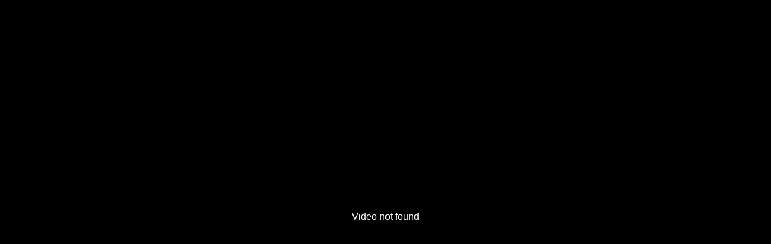

--- FILE ---
content_type: text/html; charset=utf-8
request_url: https://ramblernews.media.eagleplatform.com/index/player?player=new&player_template_id=10709&multiplayer_filter_id=46791&ad_template_id=6521&record_id=1361041
body_size: 894
content:
<!DOCTYPE html>
<html xmlns="http://www.w3.org/1999/xhtml" lang="en" xml:lang="en">
  <head>
  <title>Пьяных нарушителей обяжут принудительно лечиться</title>
  <meta name="description" content="">
  <meta property="og:title" content="Пьяных нарушителей обяжут принудительно лечиться">
  <meta property="og:image" content="https://static.eaglecdn.com/ramblernews/20200123/6776ee23acf98_3_360.jpg">
  <meta property="og:description" content="">
  <meta property="og:video" content="http://ramblernews.media.eagleplatform.com/index/player?record_id=1361041"> 
  <meta property="og:video:type" content="application/x-shockwave-flash"> 
  <meta property="og:video:duration" content="87"> 
  <meta property="og:video:iframe" content="http://ramblernews.media.eagleplatform.com/index/player?record_id=1361041"> 
  <meta property="og:image" content="https://static.eaglecdn.com/ramblernews/20200123/6776ee23acf98_3_360.jpg">
  <link rel="image_src" href="https://static.eaglecdn.com/ramblernews/20200123/6776ee23acf98_3_360.jpg">

  <style type='text/css'>
  body,html { padding: 0; margin: 0; background: black; height: 100%; position: relative; overflow: hidden; }
  </style>

  </head>

  <body>

    <div id='eagleplayer'></div>
    <script async src='/player/loader.js'></script>
    <script>
    var params,
        match,
        player,
        pl     = /\+/g,
        search = /([^&=]+)=?([^&]*)/g,
        decode = function (s) { return decodeURIComponent(s.replace(pl, " ")); },
        query  = window.location.search.substring(1);

    params = {};
    while (match = search.exec(query)) {
      var value = decode(match[2]);
      if (value === "true") value = true;
      if (value === "false") value = false;
      params[decode(match[1])] = value;
    }

    if (params.id || params.record_id) {

      params.el = document.getElementById('eagleplayer');
      params.id = parseInt(params.id || params.record_id, 10);
      params.mode = params.mode || 'auto';
      params.volume = params.volume ? parseFloat(params.volume) : undefined;
      params.host = params.host || window.location.host;
      params.width = '100%';
      params.height = '100%';
      params.iframe = true;
    
      window.EaglePlayer = window.EaglePlayer || [];
      window.EaglePlayer.push(function () {
        player = new window.EaglePlayer(params);
      });
    }
    </script>

  </body>
</html>


--- FILE ---
content_type: text/css
request_url: https://ramblernews.media.eagleplatform.com/player/player.css
body_size: 15840
content:
.eagleplayer-container {
  width: 100%;
  height: 100%;
  position: relative; }

.eplayer-poster {
  position: absolute;
  top: 0;
  left: 0;
  width: 100%;
  height: 100%; }

.eagleplayer-info {
  z-index: 3;
  position: absolute;
  width: 100%;
  height: 100%;
  left: 0;
  display: table; }

.eplayer {
  /*html, body, div, span, applet, object, iframe, h1, h2, h3, h4, h5, h6, p, blockquote, pre, a, abbr, acronym, address, big, cite, code, del, dfn, em, img, ins, kbd, q, s, samp, small, strike, strong, sub, sup, tt, var, b, u, i, center, dl, dt, dd, ol, ul, li, fieldset, form, label, legend, table, caption, tbody, tfoot, thead, tr, th, td, article, aside, canvas, details, embed, figure, figcaption, footer, header, hgroup, menu, nav, output, ruby, section, summary,time, mark, audio, video {
    margin: 0;
    padding: 0;
    border: 0;
    font-size: 100%;
    font: inherit;
    vertical-align: baseline;
  }*/ }

.eagleplayer-container video::-webkit-media-controls-enclosure {
  display: none !important; }

.eagleplayer-container video {
  position: absolute; }

.eagleplayer-fullscreen {
  width: 100% !important;
  height: 100% !important; }

.eplayer-ios-noskin {
  /* Old shadow dom for play button */
  /* New shadow dom for play button */
  /* This one works */ }
  .eplayer-ios-noskin *::-webkit-media-controls-panel {
    display: none !important;
    -webkit-appearance: none; }
  .eplayer-ios-noskin *::--webkit-media-controls-play-button {
    display: none !important;
    -webkit-appearance: none; }
  .eplayer-ios-noskin *::-webkit-media-controls-start-playback-button {
    display: none !important;
    -webkit-appearance: none; }

.eplayer-epl-button {
  display: inline-block;
  text-decoration: none;
  height: 35px;
  width: 208px;
  font-size: 0;
  border-radius: 1px;
  color: #fff;
  background: #6b42bf url([data-uri]) 15px 5px/178px 25px no-repeat;
  transition: background-color .2s;
  white-space: nowrap; }
  .eplayer-epl-button:hover {
    background-color: #603bac; }
  .eplayer-epl-button:active {
    background-color: #553599; }

.eplayer .eplayer-logo {
  z-index: 3;
  position: absolute;
  width: 10%;
  min-width: 60px; }
  .eplayer .eplayer-logo.eplayer-logo-left-up {
    top: 10px;
    left: 10px; }
  .eplayer .eplayer-logo.eplayer-logo-left-down {
    bottom: 10px;
    left: 10px; }
  .eplayer .eplayer-logo.eplayer-logo-right-up {
    top: 10px;
    right: 10px; }
  .eplayer .eplayer-logo.eplayer-logo-right-down {
    bottom: 10px;
    right: 10px; }
  .eplayer .eplayer-logo .eplayer-logo-icon {
    display: block;
    width: 100%;
    height: auto; }

.eplayer-multiplayer {
  background: #fff;
  height: 185px;
  width: 100%;
  position: relative;
  z-index: 100; }

.eplayer-multiplayer-arrow {
  cursor: pointer;
  display: flex;
  flex-direction: column;
  justify-content: center;
  position: absolute;
  height: 100%;
  top: 0px;
  width: 121px; }

.eplayer-multiplayer-right {
  right: 0px;
  background-image: linear-gradient(to right, rgba(255, 255, 255, 0), #ffffff); }

.eplayer-multiplayer-left {
  left: 0px;
  background-image: linear-gradient(to left, rgba(255, 255, 255, 0), #ffffff); }

.eplayer-multiplayer-arrow-left {
  -webkit-transform: rotate(180deg);
          transform: rotate(180deg); }

.eplayer-multiplayer-arrow-right {
  margin-left: auto; }

.eplayer-multiplayer-arrow-left, .eplayer-multiplayer-arrow-right {
  width: 25px;
  margin-top: -73px; }

.eplayer-multiplayer-arrow svg {
  height: 25px;
  fill: #315efb; }

.eplayer-multiplayer-main-field {
  height: 100%;
  display: flex;
  padding-top: 15px;
  transition: all .3s ease; }

.eplayer-multiplayer-record {
  width: 135px;
  flex-shrink: 0;
  margin-right: 15px;
  position: relative;
  color: #262626;
  cursor: pointer; }
  .eplayer-multiplayer-record:hover {
    color: #315efb; }

.eagleplayer-multiplayer-active {
  display: none; }

.multiplayer-active-item .eagleplayer-multiplayer-active {
  box-sizing: content-box;
  border-radius: 1px;
  display: block;
  position: absolute;
  width: 131px;
  height: 86px;
  border: 2px solid #315efb;
  top: 0px;
  left: 0px; }

.eplayer-multiplayer-icon {
  width: 25px;
  height: 20px;
  background: #315efb;
  display: inline-block;
  position: absolute; }

.eplayer-multiplayer-camera {
  position: relative; }
  .eplayer-multiplayer-camera svg {
    margin: 4px; }
  .eplayer-multiplayer-camera .icon-play {
    display: none;
    width: 15px;
    height: 10px; }

.eagleplayer-multiplayer-caption {
  width: 135px;
  height: 57px;
  font-family: 'eagle-multiplayer-font';
  font-size: 14px;
  font-weight: 500;
  font-style: normal;
  font-stretch: normal;
  line-height: 19px;
  letter-spacing: normal;
  overflow: hidden;
  text-overflow: ellipsis;
  text-align: left;
  margin-bottom: 2px; }

.eagleplayer-multiplayer-timeinfo {
  font-family: 'Roboto';
  font-size: 12px;
  height: 15px;
  line-height: 1.25;
  letter-spacing: 1.3px;
  color: white;
  position: absolute;
  top: 66px;
  left: 10px; }

.eagleplayer-multiplayer-picture {
  width: 135px;
  height: 90px;
  margin-bottom: 9px; }

.eagleplayer-multiplayer-picture-gradient {
  width: 135px;
  height: 90px;
  position: absolute;
  top: 0;
  left: 0;
  background-image: linear-gradient(to bottom, rgba(0, 0, 0, 0), rgba(0, 0, 0, 0.75)); }

.eplayer-lenta-multiplayer .eplayer-multiplayer-arrow w svg {
  fill: #b11116; }

.eplayer-lenta-multiplayer .eagleplayer-multiplayer-caption {
  font-size: 12px;
  line-height: 13px;
  height: 53px;
  font-family: 'eagle-multiplayer-font', 'Helvetica Neue', Helvetica, Arial, sans-serif; }

.eplayer-lenta-multiplayer .eagleplayer-multiplayer-timeinfo {
  font-family: 'eagle-multiplayer-font', 'Helvetica Neue', Helvetica, Arial, sans-serif;
  letter-spacing: 0; }

.eplayer-lenta-multiplayer .eplayer-multiplayer-record {
  color: black; }
  .eplayer-lenta-multiplayer .eplayer-multiplayer-record:hover {
    color: #b11116; }

.eplayer-lenta-multiplayer .multiplayer-active-item .eagleplayer-multiplayer-active {
  border: 2px solid #b11116; }

.eplayer-lenta-multiplayer .eplayer-multiplayer-icon {
  background: #b11116; }

.eplayer .eagleplayer-news-panel {
  position: absolute;
  left: 50%;
  top: 50%;
  pointer-events: none; }
  .eplayer .eagleplayer-news-panel .eagleplayer-news-element {
    background: rgba(255, 255, 255, 0.1);
    border: 2px solid #fff;
    box-shadow: 0 4px 10px 1px #B0B0B0;
    position: absolute;
    cursor: pointer;
    display: none;
    overflow: hidden;
    pointer-events: all;
    justify-content: center;
    align-items: center; }
    .eplayer .eagleplayer-news-panel .eagleplayer-news-element .eagleplayer-news-text {
      width: 80%;
      top: 10%;
      left: 10%;
      text-align: center;
      width: auto;
      word-wrap: break-word;
      color: white; }
      .eplayer .eagleplayer-news-panel .eagleplayer-news-element .eagleplayer-news-text p {
        text-shadow: 2px 2px 1px rgba(0, 0, 0, 0.8), 0 0 26px rgba(0, 0, 0, 0.8); }
  .eplayer .eagleplayer-news-panel .eagleplayer-news-element:hover {
    background: rgba(255, 255, 255, 0.3); }

.eagleplayer-placeholder {
  z-index: 13;
  background-color: black; }
  .eagleplayer-placeholder .eagleplayer-caption {
    max-width: 100%;
    position: absolute;
    z-index: 10; }
    .eagleplayer-placeholder .eagleplayer-caption h2 {
      background: rgba(0, 0, 0, 0.5);
      padding: 5px;
      margin: 8px;
      font-weight: normal;
      font-family: Arial, Verdana, Geneva, sans-serif;
      font-style: normal;
      font-variant: normal;
      font-size: 18px;
      color: #ddd;
      white-space: nowrap;
      overflow: hidden;
      text-overflow: ellipsis; }
  .eagleplayer-placeholder .eagleplayer-snapshot {
    position: absolute;
    top: 0;
    left: 0;
    width: 100%;
    height: 100%;
    background-size: cover;
    background-position: 50% 50%;
    z-index: 5; }
  .eagleplayer-placeholder .eagleplayer-preloader {
    position: absolute;
    z-index: 13;
    margin-top: -15px;
    margin-left: -15px;
    top: 50%;
    left: 50%;
    display: block; }
  .eagleplayer-placeholder .eagleplayer-play {
    box-shadow: none;
    z-index: 10;
    position: absolute;
    top: 50%;
    left: 50%;
    opacity: 0.9;
    width: 72px;
    height: 72px;
    display: block; }
    .eagleplayer-placeholder .eagleplayer-play img {
      position: absolute;
      top: -38px;
      left: -38px;
      border: none;
      background: transparent;
      width: 72px;
      height: 72px;
      display: block; }
    .eagleplayer-placeholder .eagleplayer-play:hover {
      opacity: 1; }

#floatingCirclesG {
  position: relative;
  width: 29px;
  height: 29px;
  margin: auto;
  transform: scale(0.6);
  -o-transform: scale(0.6);
  -ms-transform: scale(0.6);
  -webkit-transform: scale(0.6);
  -moz-transform: scale(0.6); }

.f_circleG {
  position: absolute;
  background-color: white;
  height: 5px;
  width: 5px;
  border-radius: 3px;
  -o-border-radius: 3px;
  -ms-border-radius: 3px;
  -webkit-border-radius: 3px;
  -moz-border-radius: 3px;
  animation-name: f_fadeG;
  -o-animation-name: f_fadeG;
  -ms-animation-name: f_fadeG;
  -webkit-animation-name: f_fadeG;
  -moz-animation-name: f_fadeG;
  animation-duration: 1.04s;
  -o-animation-duration: 1.04s;
  -ms-animation-duration: 1.04s;
  -webkit-animation-duration: 1.04s;
  -moz-animation-duration: 1.04s;
  animation-iteration-count: infinite;
  -o-animation-iteration-count: infinite;
  -ms-animation-iteration-count: infinite;
  -webkit-animation-iteration-count: infinite;
  -moz-animation-iteration-count: infinite;
  animation-direction: normal;
  -o-animation-direction: normal;
  -ms-animation-direction: normal;
  -webkit-animation-direction: normal;
  -moz-animation-direction: normal; }

#frotateG_01 {
  left: 0;
  top: 12px;
  animation-delay: 0.39s;
  -o-animation-delay: 0.39s;
  -ms-animation-delay: 0.39s;
  -webkit-animation-delay: 0.39s;
  -moz-animation-delay: 0.39s; }

#frotateG_02 {
  left: 3px;
  top: 3px;
  animation-delay: 0.52s;
  -o-animation-delay: 0.52s;
  -ms-animation-delay: 0.52s;
  -webkit-animation-delay: 0.52s;
  -moz-animation-delay: 0.52s; }

#frotateG_03 {
  left: 12px;
  top: 0;
  animation-delay: 0.65s;
  -o-animation-delay: 0.65s;
  -ms-animation-delay: 0.65s;
  -webkit-animation-delay: 0.65s;
  -moz-animation-delay: 0.65s; }

#frotateG_04 {
  right: 3px;
  top: 3px;
  animation-delay: 0.78s;
  -o-animation-delay: 0.78s;
  -ms-animation-delay: 0.78s;
  -webkit-animation-delay: 0.78s;
  -moz-animation-delay: 0.78s; }

#frotateG_05 {
  right: 0;
  top: 12px;
  animation-delay: 0.91s;
  -o-animation-delay: 0.91s;
  -ms-animation-delay: 0.91s;
  -webkit-animation-delay: 0.91s;
  -moz-animation-delay: 0.91s; }

#frotateG_06 {
  right: 3px;
  bottom: 3px;
  animation-delay: 1.04s;
  -o-animation-delay: 1.04s;
  -ms-animation-delay: 1.04s;
  -webkit-animation-delay: 1.04s;
  -moz-animation-delay: 1.04s; }

#frotateG_07 {
  left: 12px;
  bottom: 0;
  animation-delay: 1.17s;
  -o-animation-delay: 1.17s;
  -ms-animation-delay: 1.17s;
  -webkit-animation-delay: 1.17s;
  -moz-animation-delay: 1.17s; }

#frotateG_08 {
  left: 3px;
  bottom: 3px;
  animation-delay: 1.3s;
  -o-animation-delay: 1.3s;
  -ms-animation-delay: 1.3s;
  -webkit-animation-delay: 1.3s;
  -moz-animation-delay: 1.3s; }

@keyframes f_fadeG {
  0% {
    background-color: black; }
  100% {
    background-color: white; } }

@-webkit-keyframes f_fadeG {
  0% {
    background-color: black; }
  100% {
    background-color: white; } }

.eplayer-replay-screen {
  width: 100%;
  height: 100%;
  position: absolute;
  z-index: 4;
  display: flex;
  justify-content: center;
  flex-direction: column;
  align-items: center;
  background: rgba(0, 0, 0, 0.7); }
  .eplayer-replay-screen.eplayer-lenta-replay .eplayer-next-video-text {
    font-family: 'PT Serif', serif; }
  .eplayer-replay-screen.eplayer-lenta-replay .eplayer-next-video-name {
    font-family: 'eagle-multiplayer-font', serif;
    height: 14px; }
  .eplayer-replay-screen.eplayer-lenta-replay .eplayer-next-video-button .eplayer-replay-progress-background .eplayer-replay-progress-svg .progress__bg {
    fill: #b11116; }
  .eplayer-replay-screen .eplayer-skin--gradient {
    display: none; }
  .eplayer-replay-screen .eplayer-next-video-text {
    height: 15px;
    opacity: 0.7;
    font-family: 'Roboto';
    font-size: 12px;
    font-weight: normal;
    font-style: normal;
    font-stretch: normal;
    line-height: 1.25;
    letter-spacing: normal;
    text-align: center;
    color: #ffffff;
    padding-top: 4px; }
  .eplayer-replay-screen .eplayer-next-video-name {
    max-width: 500px;
    overflow: hidden;
    text-overflow: ellipsis;
    height: 15px;
    font-family: 'eagle-multiplayer-font';
    font-size: 14px;
    font-weight: 500;
    font-style: normal;
    font-stretch: normal;
    line-height: 1.07;
    letter-spacing: normal;
    text-align: center;
    color: #ffffff;
    margin-top: 12px;
    margin-bottom: 16px; }
  .eplayer-replay-screen .eplayer-next-video-button {
    position: relative;
    cursor: pointer;
    margin-bottom: 50px; }
    .eplayer-replay-screen .eplayer-next-video-button .eplayer-button-background {
      position: absolute;
      left: 0;
      top: 0;
      height: 100%;
      width: 100%;
      display: flex;
      justify-content: center;
      align-items: center;
      font-size: 30px; }
    .eplayer-replay-screen .eplayer-next-video-button .eplayer-replay-progress-background {
      position: relative;
      width: 78px;
      height: 78px;
      margin-top: -3px; }
      .eplayer-replay-screen .eplayer-next-video-button .eplayer-replay-progress-background .eplayer-replay-progress-svg .eplayer-progress-desktop {
        display: block; }
      .eplayer-replay-screen .eplayer-next-video-button .eplayer-replay-progress-background .eplayer-replay-progress-svg .eplayer-progress-mobile {
        display: none; }
      .eplayer-replay-screen .eplayer-next-video-button .eplayer-replay-progress-background .eplayer-replay-progress-svg .progress {
        -webkit-transform: rotate(-90deg);
                transform: rotate(-90deg); }
      .eplayer-replay-screen .eplayer-next-video-button .eplayer-replay-progress-background .eplayer-replay-progress-svg .progress__meter,
      .eplayer-replay-screen .eplayer-next-video-button .eplayer-replay-progress-background .eplayer-replay-progress-svg .progress__value {
        fill: none; }
      .eplayer-replay-screen .eplayer-next-video-button .eplayer-replay-progress-background .eplayer-replay-progress-svg .progress__meter {
        stroke: rgba(255, 255, 255, 0.2); }
      .eplayer-replay-screen .eplayer-next-video-button .eplayer-replay-progress-background .eplayer-replay-progress-svg .progress__bg {
        fill: #315efb; }
      .eplayer-replay-screen .eplayer-next-video-button .eplayer-replay-progress-background .eplayer-replay-progress-svg .progress__value {
        stroke: white;
        stroke-linecap: round;
        stroke-dasharray: 339.292;
        stroke-dashoffset: 339.292;
        -webkit-animation-name: progress;
                animation-name: progress;
        -webkit-animation-duration: 5s;
                animation-duration: 5s;
        /* or: Xms */
        -webkit-animation-iteration-count: 10;
                animation-iteration-count: 10;
        -webkit-animation-direction: alternate;
                animation-direction: alternate;
        /* or: normal */
        -webkit-animation-timing-function: ease-out;
                animation-timing-function: ease-out;
        /* or: ease, ease-in, ease-in-out, linear, cubic-bezier(x1, y1, x2, y2) */
        -webkit-animation-fill-mode: infinite;
                animation-fill-mode: infinite;
        /* or: backwards, both, none */
        -webkit-animation-delay: 1s;
                animation-delay: 1s;
        /* or: Xms */ }

@-webkit-keyframes progress {
  from {
    stroke-dashoffset: 339.292; }
  to {
    stroke-dashoffset: 0; } }

@keyframes progress {
  from {
    stroke-dashoffset: 339.292; }
  to {
    stroke-dashoffset: 0; } }

.eplayer-xs .eplayer-replay-screen, .eagleplayer-fullscreen .eplayer-replay-screen {
  flex-direction: row-reverse; }
  .eplayer-xs .eplayer-replay-screen .eplayer-skin--gradient, .eagleplayer-fullscreen .eplayer-replay-screen .eplayer-skin--gradient {
    display: block;
    height: 30% !important; }
    .eplayer-xs .eplayer-replay-screen .eplayer-skin--gradient.eplayer-skin--gradient-bottom, .eagleplayer-fullscreen .eplayer-replay-screen .eplayer-skin--gradient.eplayer-skin--gradient-bottom {
      background: linear-gradient(180deg, transparent 20%, rgba(0, 0, 0, 0.8) 100%) !important; }
    .eplayer-xs .eplayer-replay-screen .eplayer-skin--gradient.eplayer-skin--gradient-top, .eagleplayer-fullscreen .eplayer-replay-screen .eplayer-skin--gradient.eplayer-skin--gradient-top {
      background: linear-gradient(0deg, transparent 20%, rgba(0, 0, 0, 0.8) 100%) !important; }
  .eplayer-xs .eplayer-replay-screen .eplayer-name-video, .eagleplayer-fullscreen .eplayer-replay-screen .eplayer-name-video {
    max-width: 197px; }
    .eplayer-xs .eplayer-replay-screen .eplayer-name-video .eplayer-next-video-name, .eagleplayer-fullscreen .eplayer-replay-screen .eplayer-name-video .eplayer-next-video-name {
      max-width: 197px; }
  .eplayer-xs .eplayer-replay-screen .eplayer-name-video, .eagleplayer-fullscreen .eplayer-replay-screen .eplayer-name-video {
    margin-top: -29px; }
    .eplayer-xs .eplayer-replay-screen .eplayer-name-video .eplayer-next-video-text, .eagleplayer-fullscreen .eplayer-replay-screen .eplayer-name-video .eplayer-next-video-text {
      width: 105px;
      height: 15px;
      opacity: 0.7;
      font-size: 12px;
      font-weight: normal;
      font-style: normal;
      font-stretch: normal;
      line-height: 1.25;
      letter-spacing: normal;
      text-align: left;
      color: #ffffff; }
    .eplayer-xs .eplayer-replay-screen .eplayer-name-video .eplayer-next-video-name, .eagleplayer-fullscreen .eplayer-replay-screen .eplayer-name-video .eplayer-next-video-name {
      width: 197px;
      height: 40px;
      font-family: CorsicaRamblerLX;
      font-size: 14px;
      font-weight: 500;
      font-style: normal;
      font-stretch: normal;
      line-height: 1.43;
      letter-spacing: normal;
      text-align: left;
      color: #ffffff;
      margin-top: 10px;
      margin-bottom: 0px; }
  .eplayer-xs .eplayer-replay-screen .eplayer-next-video-button, .eagleplayer-fullscreen .eplayer-replay-screen .eplayer-next-video-button {
    margin-right: 13px;
    margin-bottom: 3px; }
    .eplayer-xs .eplayer-replay-screen .eplayer-next-video-button .eplayer-replay-progress-background, .eagleplayer-fullscreen .eplayer-replay-screen .eplayer-next-video-button .eplayer-replay-progress-background {
      margin-top: 0px; }
      .eplayer-xs .eplayer-replay-screen .eplayer-next-video-button .eplayer-replay-progress-background .eplayer-replay-progress-svg .eplayer-progress-desktop, .eagleplayer-fullscreen .eplayer-replay-screen .eplayer-next-video-button .eplayer-replay-progress-background .eplayer-replay-progress-svg .eplayer-progress-desktop {
        display: none; }
      .eplayer-xs .eplayer-replay-screen .eplayer-next-video-button .eplayer-replay-progress-background .eplayer-replay-progress-svg .eplayer-progress-mobile, .eagleplayer-fullscreen .eplayer-replay-screen .eplayer-next-video-button .eplayer-replay-progress-background .eplayer-replay-progress-svg .eplayer-progress-mobile {
        display: block; }
    .eplayer-xs .eplayer-replay-screen .eplayer-next-video-button .eplayer-button-background, .eagleplayer-fullscreen .eplayer-replay-screen .eplayer-next-video-button .eplayer-button-background {
      left: 16px;
      top: 16px;
      width: 49px;
      height: 49px; }
      .eplayer-xs .eplayer-replay-screen .eplayer-next-video-button .eplayer-button-background .icon-play, .eagleplayer-fullscreen .eplayer-replay-screen .eplayer-next-video-button .eplayer-button-background .icon-play {
        font-size: 19px; }

.eplayer .eplayer-skin-title-main.afisha-blue .eplayer-share-social-button:hover {
  background-color: white; }

.eplayer .eplayer-skin-title-main.afisha-red .eplayer-share-social-button:hover {
  background-color: white; }

.eplayer .eplayer-skin-title-main .eplayer-share-text-afisha {
  padding-left: 30px; }
  .eplayer .eplayer-skin-title-main .eplayer-share-text-afisha.eplayer-copy-text {
    display: none;
    font-size: 13px;
    margin-top: 24px;
    padding-left: 0px; }

.eplayer .eplayer-skin-title-main .eplayer-share-afisha {
  padding-top: 10px;
  padding-left: 30px; }
  .eplayer .eplayer-skin-title-main .eplayer-share-afisha span.icon {
    line-height: 30px;
    font-size: 30px;
    top: 0 !important;
    left: 0 !important;
    margin-top: 1px; }
    .eplayer .eplayer-skin-title-main .eplayer-share-afisha span.icon.icon-ok {
      display: none;
      font-size: 25px;
      text-align: center;
      margin-left: 3px;
      margin-top: 3px; }
  .eplayer .eplayer-skin-title-main .eplayer-share-afisha .eplayer-share-social-button {
    margin-right: 15px;
    border: 1px solid white;
    border-radius: 1px;
    width: 30px;
    height: 30px; }
  .eplayer .eplayer-skin-title-main .eplayer-share-afisha .eplayer-share-social-button:hover {
    background-color: white; }
    .eplayer .eplayer-skin-title-main .eplayer-share-afisha .eplayer-share-social-button:hover span.icon {
      color: #0050ff; }

.eplayer-share-championat {
  transition: visibility 0.2s ease; }

.eplayer-share-championat {
  visibility: hidden;
  right: 6px;
  background-color: rgba(26, 26, 26, 0.8);
  position: absolute;
  bottom: 50%;
  margin-bottom: -17px;
  z-index: 10;
  padding-top: 0px;
  transition: right 0.3s ease-out; }
  .eplayer-active:hover .eplayer-share-championat, .eplayer-hold-skin .eplayer-share-championat {
    visibility: visible; }
  .eplayer-share-championat:hover {
    right: 127px; }
    .eplayer-share-championat:hover .eplayer-share-network-panel {
      margin-left: 34px; }
  .eplayer-share-championat .eplayer-share-panel {
    width: 34px;
    height: 34px;
    float: right; }
    .eplayer-share-championat .eplayer-share-panel span.icon {
      font-size: 16px;
      padding-left: 7px;
      top: 50%;
      position: absolute;
      margin-top: -8px;
      cursor: pointer; }
  .eplayer-share-championat .eplayer-share-network-panel {
    width: 116px;
    margin-left: 40px;
    position: absolute;
    background-color: rgba(26, 26, 26, 0.8);
    bottom: 50%;
    margin-bottom: -17px;
    z-index: 10;
    padding-left: 5px; }
  .eplayer-share-championat .icon-social-network {
    width: 24px;
    height: 24px;
    cursor: pointer; }
  .eplayer-share-championat .eplayer-network-button {
    float: left;
    margin: 5px 5px 5px 0; }
  .eplayer-share-championat .icon-fb {
    background-image: url([data-uri]); }
  .eplayer-share-championat .icon-lj {
    background-image: url([data-uri]); }
  .eplayer-share-championat .icon-twit {
    background-image: url([data-uri]); }
  .eplayer-share-championat .icon-vk {
    background-image: url([data-uri]); }

@charset "UTF-8";
.eplayer .eplayer-share-skin-button-eda {
  padding-right: 16px !important; }

.eplayer .eplayer-share-eda {
  width: 100%;
  height: 128px;
  position: absolute;
  bottom: 58px;
  /*    .icon-fb {
    	background-image: url([data-uri]);
    }

    .icon-lj {
    	background-image: url([data-uri]);
    }

    .icon-twit {
    	background-image: url([data-uri]);
    }

    .icon-vk {
    	background-image: url([data-uri]);
    }*/ }
  .eplayer .eplayer-share-eda .eplayer-share-close {
    position: absolute;
    right: 0;
    right: 20;
    top: 6px;
    z-index: 5; }
    .eplayer .eplayer-share-eda .eplayer-share-close .icon-close {
      font-size: 14px; }
  .eplayer .eplayer-share-eda .eplayer-share-video-text {
    width: 100%;
    top: 13px;
    text-align: center;
    font-family: Roboto;
    font-size: 11px;
    position: absolute; }
  .eplayer .eplayer-share-eda .eplayer-share-window {
    height: 128px;
    margin: auto 15px;
    border-radius: 2px;
    background-color: rgba(0, 0, 0, 0.75) !important; }
  .eplayer .eplayer-share-eda .eplayer-share-social {
    padding-top: 15px;
    text-align: center;
    margin-bottom: 10px; }
    .eplayer .eplayer-share-eda .eplayer-share-social .eplayer-share-social-button {
      display: inline-block;
      width: 160px;
      position: absolute;
      left: 29px;
      top: 56px; }
      .eplayer .eplayer-share-eda .eplayer-share-social .eplayer-share-social-button .icon-social-network {
        width: 30px;
        height: 30px;
        float: left;
        margin-right: 10px;
        cursor: pointer;
        font-size: 20px !important;
        border-radius: 2px; }
      .eplayer .eplayer-share-eda .eplayer-share-social .eplayer-share-social-button .icon-vk {
        background-color: #537699; }
      .eplayer .eplayer-share-eda .eplayer-share-social .eplayer-share-social-button .icon-fb {
        background-color: #47619b; }
      .eplayer .eplayer-share-eda .eplayer-share-social .eplayer-share-social-button .icon-tw {
        background-color: #50abeb; }
      .eplayer .eplayer-share-eda .eplayer-share-social .eplayer-share-social-button .icon-ok-2 {
        background-color: #f87228; }
      .eplayer .eplayer-share-eda .eplayer-share-social .eplayer-share-social-button .eplayer-skin-button {
        margin-right: 5px; }
      .eplayer .eplayer-share-eda .eplayer-share-social .eplayer-share-social-button .eplayer-share-social-button {
        padding-left: 9px; }
  .eplayer .eplayer-share-eda .eplayer-share-embed {
    padding: 10px 15px; }
  .eplayer .eplayer-share-eda .eplayer-share-link {
    position: absolute;
    right: 30px;
    margin-left: 10px;
    margin-top: 20px; }
    .eplayer .eplayer-share-eda .eplayer-share-link input#share-link {
      margin: 0 auto;
      width: 245px;
      height: 30px;
      border-radius: 2px;
      border: none;
      background-color: #ffffff;
      font-family: 'Roboto';
      font-size: 11px;
      padding-left: 13px; }
    .eplayer .eplayer-share-eda .eplayer-share-link button#copy-btn {
      padding: 4px 6px 3px;
      margin-left: 10px;
      border: none;
      width: 100px;
      height: 30px;
      border-radius: 2px;
      background-color: #ffffff;
      font-family: 'Roboto';
      font-size: 8px;
      letter-spacing: 1px;
      color: #000000;
      content: "СКОПИРОВАТЬ"; }
    .eplayer .eplayer-share-eda .eplayer-share-link .copyed {
      background-color: #24af30 !important;
      color: white !important;
      font-family: 'Roboto';
      font-size: 8px;
      letter-spacing: 1px; }

.eplayer.eplayer-xs .eplayer-share-lenta .eplayer-share-video-text {
  opacity: 0; }

.eplayer .eplayer-share-skin-button-lenta {
  padding-right: 16px !important; }

.eplayer .eplayer-share-lenta {
  width: 100%;
  position: absolute;
  z-index: 3;
  /*    .icon-fb {
    	background-image: url([data-uri]);
    }

    .icon-lj {
    	background-image: url([data-uri]);
    }

    .icon-twit {
    	background-image: url([data-uri]);
    }

    .icon-vk {
    	background-image: url([data-uri]);
    }*/ }
  .eplayer .eplayer-share-lenta .eplayer-share-close {
    position: absolute;
    right: 16px;
    top: 10px;
    z-index: 5; }
    .eplayer .eplayer-share-lenta .eplayer-share-close .icon-close {
      font-size: 25px; }
  .eplayer .eplayer-share-lenta .eplayer-share-block {
    width: 228px;
    height: 170px;
    position: absolute;
    top: 50%;
    left: 50%;
    margin-left: -119px;
    margin-top: -85px; }
  .eplayer .eplayer-share-lenta .eplayer-share-video-text {
    width: 100%;
    top: 13px;
    text-align: center;
    font-family: 'PT Sans', Arial, Verdana, Tahoma, Helvetica;
    font-size: 18px;
    opacity: 1; }
  .eplayer .eplayer-share-lenta .eplayer-share-window {
    height: 100%;
    background-color: rgba(0, 0, 0, 0.8) !important; }
  .eplayer .eplayer-share-lenta .eplayer-share-social {
    padding-top: 15px;
    text-align: center;
    margin-bottom: 10px; }
    .eplayer .eplayer-share-lenta .eplayer-share-social .eplayer-share-social-button {
      width: 228px;
      left: 29px;
      top: 56px;
      height: 36px; }
      .eplayer .eplayer-share-lenta .eplayer-share-social .eplayer-share-social-button .eplayer-skin-button {
        margin-right: 5px; }
      .eplayer .eplayer-share-lenta .eplayer-share-social .eplayer-share-social-button .eplayer-share-social-button {
        padding-left: 9px; }
  .eplayer .eplayer-share-lenta .icon-social-network {
    width: 36px;
    height: 36px;
    float: left;
    margin-right: 12px;
    cursor: pointer;
    text-align: center;
    font-size: 17px;
    border-radius: 4px; }
    .eplayer .eplayer-share-lenta .icon-social-network.icon-vk {
      background-color: #45668E; }
    .eplayer .eplayer-share-lenta .icon-social-network.icon-fb {
      background-color: #3A5998; }
    .eplayer .eplayer-share-lenta .icon-social-network.icon-tw {
      background-color: #55ACEE; }
    .eplayer .eplayer-share-lenta .icon-social-network.icon-ok-2 {
      background-color: #ED812A; }
    .eplayer .eplayer-share-lenta .icon-social-network.icon-1496408283_bt_copy {
      background-color: #CC3333;
      font-size: 20px;
      float: right;
      margin-right: 0px; }
      .eplayer .eplayer-share-lenta .icon-social-network.icon-1496408283_bt_copy:before {
        padding-top: 7px; }
    .eplayer .eplayer-share-lenta .icon-social-network:before {
      padding-top: 9px;
      padding-left: 9px; }
  .eplayer .eplayer-share-lenta .eplayer-share-link {
    margin-top: 20px;
    text-align: left; }
    .eplayer .eplayer-share-lenta .eplayer-share-link .eplayer-share-link-input {
      float: left;
      width: 180px;
      height: 36px; }
      .eplayer .eplayer-share-lenta .eplayer-share-link .eplayer-share-link-input input#share-link {
        margin: 0 auto;
        display: inherit;
        padding: 0;
        width: calc(100% - 13px);
        height: 100%;
        border-radius: 4px;
        border: none;
        background-color: #ffffff;
        font-family: 'PT Sans', Arial, Verdana, Tahoma, Helvetica;
        font-size: 11px;
        padding-left: 13px; }

.eplayer.eplayer-xs .eplayer-share-window .eplayer-share-close .eplayer-skin-button span.icon-cancel-circle {
  margin-top: -17px !important;
  margin-left: 4px !important; }

.eplayer.eplayer-xs .eplayer-share span.icon {
  font-size: 12px !important;
  margin-left: -9px !important;
  margin-top: -7px !important; }

.eplayer.eplayer-xs .eplayer-share .eplayer-share-link, .eplayer.eplayer-xs .eplayer-share .eplayer-share-code {
  margin-bottom: 8px !important; }
  .eplayer.eplayer-xs .eplayer-share .eplayer-share-link .eplayer-text-color, .eplayer.eplayer-xs .eplayer-share .eplayer-share-code .eplayer-text-color {
    font-size: 13px !important; }

.eplayer.eplayer-xs .eplayer-share input#share-code, .eplayer.eplayer-xs .eplayer-share input#share-link {
  font-size: 13px; }

.eplayer.eplayer-xs .eplayer-share .eplayer-share-embed {
  padding: 0px 15px; }

.eplayer.eplayer-xs .eplayer-share .eplayer-share-window {
  width: 250px;
  height: 150px;
  margin-left: -125px;
  margin-top: -75px; }
  .eplayer.eplayer-xs .eplayer-share .eplayer-share-window .eplayer-share-title .eplayer-share-social-button {
    width: 20px;
    height: 29px; }

.eplayer .eplayer-share .eplayer-skin-pane {
  background-color: rgba(0, 0, 0, 0.7); }

.eplayer .eplayer-share .eplayer-share-close {
  position: absolute;
  right: 0; }

.eplayer .eplayer-share .eplayer-share-window {
  width: 400px;
  height: 220px;
  margin: 50px auto;
  position: absolute;
  top: 50%;
  left: 50%;
  margin-left: -200px;
  margin-top: -110px; }
  .eplayer .eplayer-share .eplayer-share-window.eplayer-only-embed {
    height: 120px !important;
    margin-top: -60px !important; }

.eplayer .eplayer-share .eplayer-share-social {
  padding-top: 15px;
  text-align: center;
  margin-bottom: 10px; }
  .eplayer .eplayer-share .eplayer-share-social .eplayer-skin-button {
    margin-right: 5px; }
  .eplayer .eplayer-share .eplayer-share-social .eplayer-share-social-button {
    padding-left: 9px; }

.eplayer .eplayer-share .eplayer-share-embed {
  padding: 10px 15px; }

.eplayer .eplayer-share input#share-code, .eplayer .eplayer-share input#share-link {
  width: 100%;
  border: 1px solid #333;
  background: rgba(255, 255, 255, 0.8);
  font-size: 18px; }

.eplayer .eplayer-share .eplayer-share-link, .eplayer .eplayer-share .eplayer-share-code {
  font-size: 18px;
  margin-bottom: 15px; }
  .eplayer .eplayer-share .eplayer-share-link span, .eplayer .eplayer-share .eplayer-share-code span {
    cursor: default;
    margin-bottom: 5px;
    display: block; }

.eplayer.eplayer-xs .eplayer-share-rambler-new .eplayer-share-window .eplayer-share-close .eplayer-skin-button span.icon-cancel-circle {
  margin-top: -17px !important;
  margin-left: 4px !important; }

.eplayer.eplayer-xs .eplayer-share-rambler-new span.icon {
  font-size: 12px !important;
  margin-left: -9px !important;
  margin-top: -7px !important; }

.eplayer.eplayer-xs .eplayer-share-rambler-new .eplayer-share-link, .eplayer.eplayer-xs .eplayer-share-rambler-new .eplayer-share-code {
  margin-bottom: 8px !important; }
  .eplayer.eplayer-xs .eplayer-share-rambler-new .eplayer-share-link .eplayer-text-color, .eplayer.eplayer-xs .eplayer-share-rambler-new .eplayer-share-code .eplayer-text-color {
    font-size: 13px !important; }

.eplayer.eplayer-xs .eplayer-share-rambler-new input#share-code, .eplayer.eplayer-xs .eplayer-share-rambler-new input#share-link {
  font-size: 13px; }

.eplayer.eplayer-xs .eplayer-share-rambler-new .eplayer-share-embed {
  padding: 0px 15px; }

.eplayer.eplayer-xs .eplayer-share-rambler-new .eplayer-share-window {
  z-index: 15;
  width: 250px;
  height: 150px;
  margin-left: -125px;
  margin-top: -75px; }
  .eplayer.eplayer-xs .eplayer-share-rambler-new .eplayer-share-window .eplayer-share-title .eplayer-share-social-button {
    width: 20px;
    height: 29px; }
    .eplayer.eplayer-xs .eplayer-share-rambler-new .eplayer-share-window .eplayer-share-title .eplayer-share-social-button span.icon {
      position: absolute;
      top: 50%;
      left: 50%;
      margin-left: -8px;
      margin-top: -8px;
      line-height: 1em; }

.eplayer .eplayer-share-rambler-new .eplayer-skin-pane {
  background-color: rgba(0, 0, 0, 0.7); }

.eplayer .eplayer-share-rambler-new .eplayer-share-close {
  position: absolute;
  right: 0;
  cursor: pointer;
  margin-top: 10px;
  margin-right: 11px; }
  .eplayer .eplayer-share-rambler-new .eplayer-share-close .icon {
    color: #6674A6; }

.eplayer .eplayer-share-rambler-new .eplayer-share-window {
  z-index: 15;
  width: 360px;
  height: 205px;
  position: absolute;
  top: 50%;
  left: 50%;
  margin-left: -180px;
  margin-top: -115.5px;
  background-color: white; }
  .eplayer .eplayer-share-rambler-new .eplayer-share-window.eplayer-only-embed {
    height: 120px !important;
    margin-top: -60px !important; }

.eplayer .eplayer-share-rambler-new .eplayer-share-social {
  padding-top: 20px;
  text-align: center;
  margin-bottom: 16px; }
  .eplayer .eplayer-share-rambler-new .eplayer-share-social #eplayer-share-vkontakte {
    background-color: #2f76a6; }
  .eplayer .eplayer-share-rambler-new .eplayer-share-social #eplayer-share-facebook {
    background-color: #3b5998; }
  .eplayer .eplayer-share-rambler-new .eplayer-share-social #eplayer-share-twitter {
    background-color: #1da1f2; }
  .eplayer .eplayer-share-rambler-new .eplayer-share-social #eplayer-share-odnoklassniki {
    background-color: #f4811f; }
  .eplayer .eplayer-share-rambler-new .eplayer-share-social .eplayer-skin-button {
    margin-right: 10px;
    width: 40px;
    height: 40px;
    border-radius: 50%;
    opacity: 1 !important; }
    .eplayer .eplayer-share-rambler-new .eplayer-share-social .eplayer-skin-button:last-child {
      margin-right: 0px; }
    .eplayer .eplayer-share-rambler-new .eplayer-share-social .eplayer-skin-button span.icon {
      position: absolute;
      top: 50%;
      left: 50%;
      margin-left: -8px;
      margin-top: -8px;
      line-height: 1em; }

.eplayer .eplayer-share-rambler-new .eplayer-share-embed {
  padding: 0 25px; }
  .eplayer .eplayer-share-rambler-new .eplayer-share-embed .eplayer-text-color {
    color: #262626; }

.eplayer .eplayer-share-rambler-new input#share-code, .eplayer .eplayer-share-rambler-new input#share-link {
  color: #6674a6;
  width: 100%;
  height: 25px;
  border: 1px solid #e8eaf0;
  background: rgba(255, 255, 255, 0.8);
  font-size: 11px;
  border-top: none;
  border-left: none;
  border-right: none; }

.eplayer .eplayer-share-rambler-new .eplayer-share-link, .eplayer .eplayer-share-rambler-new .eplayer-share-code {
  font-size: 12px;
  margin-bottom: 15px; }
  .eplayer .eplayer-share-rambler-new .eplayer-share-link span, .eplayer .eplayer-share-rambler-new .eplayer-share-code span {
    cursor: default;
    margin-bottom: 4px;
    display: block; }

.eplayer .eplayer-suggest-afisha {
  background-color: rgba(0, 0, 0, 0.7) !important;
  height: 100%;
  /*ul li.left {
        width: 20%;
        float: left;
    }
    ul li.right {
            width: 20%;
            float: right;
            text-align: right;
    }
    ul li.center {
            text-align: center;
    }

    ul li {

    }

    ul {
      overflow: hidden;
      margin: 0;
      padding: 0;
    }*/ }
  .eplayer .eplayer-suggest-afisha .eplayer-suggest-records {
    top: 50%;
    margin-top: -60px;
    position: absolute;
    display: table;
    width: 100%; }
    .eplayer .eplayer-suggest-afisha .eplayer-suggest-records .eplayer-suggest-record {
      display: table-cell;
      width: 25%;
      overflow: hidden;
      cursor: pointer;
      text-align: center; }
      .eplayer .eplayer-suggest-afisha .eplayer-suggest-records .eplayer-suggest-record img {
        width: 100%; }
      .eplayer .eplayer-suggest-afisha .eplayer-suggest-records .eplayer-suggest-record .icon-play-button-large {
        font-size: 14px;
        position: absolute;
        top: 50%;
        left: 50%;
        margin-top: -19px;
        margin-left: 19px; }
      .eplayer .eplayer-suggest-afisha .eplayer-suggest-records .eplayer-suggest-record .icon-play-button-large:before {
        padding-left: 0 !important;
        padding-right: 0 !important; }
      .eplayer .eplayer-suggest-afisha .eplayer-suggest-records .eplayer-suggest-record .eplayer-suggest-caption {
        padding-top: 10px;
        font-size: 12px; }
    .eplayer .eplayer-suggest-afisha .eplayer-suggest-records .eplayer-suggest-record:nth-child(1) {
      float: left;
      position: absolute;
      padding-left: 50px; }
    .eplayer .eplayer-suggest-afisha .eplayer-suggest-records .eplayer-suggest-record:nth-child(2) .icon-play-button-large {
      margin-left: -6px !important; }
    .eplayer .eplayer-suggest-afisha .eplayer-suggest-records .eplayer-suggest-record:nth-child(3) {
      float: right;
      position: absolute;
      right: 0;
      padding-right: 50px; }
      .eplayer .eplayer-suggest-afisha .eplayer-suggest-records .eplayer-suggest-record:nth-child(3) .icon-play-button-large {
        margin-left: -26px !important; }
  .eplayer .eplayer-suggest-afisha .eplayer-suggest-head .eplayer-suggest-again {
    margin-right: 30px;
    margin-top: 30px;
    float: right;
    cursor: pointer;
    font-size: 14px; }

.eplayer .eplayer-backgroung-suggest-eda {
  background-color: rgba(0, 0, 0, 0.9);
  z-index: 8 !important; }

.eplayer .eplayer-suggest-eda {
  margin: 10px;
  padding: 10px; }
  .eplayer .eplayer-suggest-eda .eplayer-suggest-head {
    margin-left: 10px;
    margin-right: 10px; }
    .eplayer .eplayer-suggest-eda .eplayer-suggest-head h2 {
      padding-top: 0;
      margin-top: 10px;
      font-weight: normal;
      font-size: 16px;
      margin-left: 0;
      margin-bottom: 10px;
      cursor: default; }
    .eplayer .eplayer-suggest-eda .eplayer-suggest-head .eplayer-suggest-again {
      float: right;
      cursor: pointer; }
    .eplayer .eplayer-suggest-eda .eplayer-suggest-head .eplayer-suggest-close {
      float: right;
      cursor: pointer; }
  .eplayer .eplayer-suggest-eda .eplayer-suggest-records {
    text-align: center; }
    .eplayer .eplayer-suggest-eda .eplayer-suggest-records .eplayer-suggest-record {
      display: inline-block;
      width: 180px;
      position: relative;
      overflow: hidden;
      padding: 5px;
      vertical-align: top;
      cursor: pointer; }
      .eplayer .eplayer-suggest-eda .eplayer-suggest-records .eplayer-suggest-record img {
        width: 180px;
        height: 100px; }
      .eplayer .eplayer-suggest-eda .eplayer-suggest-records .eplayer-suggest-record .eplayer-suggest-background-duration {
        background-color: rgba(0, 0, 0, 0.5);
        position: absolute;
        height: 17px;
        margin-top: 5px;
        margin-left: 5px;
        padding-left: 4px;
        padding-right: 4px; }
        .eplayer .eplayer-suggest-eda .eplayer-suggest-records .eplayer-suggest-record .eplayer-suggest-background-duration .eplayer-suggest-duration {
          line-height: 17px;
          font-family: Roboto;
          font-size: 11px;
          border-radius: 3px;
          color: #ffffff; }
      .eplayer .eplayer-suggest-eda .eplayer-suggest-records .eplayer-suggest-record .eagleplayer-suggest-caption {
        padding-top: 7px;
        font-family: Roboto;
        font-size: 13px;
        line-height: 1.15;
        color: #ffffff;
        white-space: nowrap;
        text-overflow: ellipsis;
        overflow: hidden; }

.eplayer.eplayer-xs .eplayer-suggest-lenta .eplayer-suggest-records {
  max-width: 320px; }
  .eplayer.eplayer-xs .eplayer-suggest-lenta .eplayer-suggest-records .eplayer-suggest-record {
    width: 90px; }
    .eplayer.eplayer-xs .eplayer-suggest-lenta .eplayer-suggest-records .eplayer-suggest-record img {
      width: 90px;
      height: 50px; }
    .eplayer.eplayer-xs .eplayer-suggest-lenta .eplayer-suggest-records .eplayer-suggest-record .eagleplayer-suggest-caption {
      font-size: 10px;
      line-height: 1.15; }

.eplayer .eplayer-backgroung-suggest-lenta {
  background-color: rgba(0, 0, 0, 0.8);
  z-index: 8 !important; }

.eplayer .eplayer-suggest-lenta {
  display: flex;
  align-items: center;
  height: 100%; }
  .eplayer .eplayer-suggest-lenta .eplayer-suggest-head h2 {
    padding-top: 0;
    margin-top: 10px;
    font-weight: normal;
    font-size: 16px;
    margin-left: 0;
    margin-bottom: 10px;
    cursor: default; }
  .eplayer .eplayer-suggest-lenta .eplayer-suggest-head .eplayer-suggest-again {
    float: right;
    cursor: pointer; }
  .eplayer .eplayer-suggest-lenta .eplayer-suggest-head .eplayer-suggest-close {
    float: right;
    cursor: pointer; }
  .eplayer .eplayer-suggest-lenta .eplayer-suggest-records {
    text-align: center;
    max-width: 620px;
    margin: auto; }
    .eplayer .eplayer-suggest-lenta .eplayer-suggest-records .eplayer-suggest-record {
      display: inline-block;
      width: 180px;
      position: relative;
      overflow: hidden;
      padding: 5px;
      vertical-align: top;
      cursor: pointer; }
      .eplayer .eplayer-suggest-lenta .eplayer-suggest-records .eplayer-suggest-record .eagleplayer-suggest-hover {
        position: absolute;
        width: 100%;
        height: 100%;
        top: 0;
        left: 0; }
      .eplayer .eplayer-suggest-lenta .eplayer-suggest-records .eplayer-suggest-record img {
        width: 180px;
        height: 100px; }
      .eplayer .eplayer-suggest-lenta .eplayer-suggest-records .eplayer-suggest-record:hover .eagleplayer-suggest-caption {
        display: block; }
      .eplayer .eplayer-suggest-lenta .eplayer-suggest-records .eplayer-suggest-record:hover .eagleplayer-suggest-hover {
        background-color: rgba(0, 0, 0, 0.2); }
      .eplayer .eplayer-suggest-lenta .eplayer-suggest-records .eplayer-suggest-record .eagleplayer-suggest-caption {
        left: 12px;
        font-family: 'PT Sans', Arial, Verdana, Tahoma, Helvetica;
        position: absolute;
        font-size: 12px;
        top: 8px;
        /* line-height: 1.15; */
        display: none;
        color: #ffffff;
        text-overflow: ellipsis;
        text-align: left;
        overflow: hidden;
        width: calc(100% - 24px); }

.eplayer.eplayer-xs .eplayer-suggest .eplayer-suggest-head h2 {
  font-size: 12px;
  margin: 5px 0; }

.eplayer.eplayer-xs .eplayer-suggest .eplayer-suggest-head .eplayer-suggest-again {
  font-size: 12px; }

.eplayer.eplayer-xs .eplayer-suggest .eplayer-suggest-records .eplayer-suggest-record .eagleplayer-suggest-caption {
  font-size: 12px; }

.eplayer .eplayer-suggest {
  margin: 10px;
  padding: 10px; }
  .eplayer .eplayer-suggest .eplayer-suggest-head {
    margin-left: 10px;
    margin-right: 10px; }
    .eplayer .eplayer-suggest .eplayer-suggest-head h2 {
      padding-top: 0;
      margin-top: 10px;
      font-weight: normal;
      font-size: 16px;
      margin-left: 0;
      margin-bottom: 10px;
      cursor: default; }
    .eplayer .eplayer-suggest .eplayer-suggest-head .eplayer-suggest-again {
      float: right;
      cursor: pointer; }
    .eplayer .eplayer-suggest .eplayer-suggest-head .eplayer-suggest-close {
      float: right;
      cursor: pointer; }
  .eplayer .eplayer-suggest .eplayer-suggest-records {
    text-align: center; }
    .eplayer .eplayer-suggest .eplayer-suggest-records .eplayer-suggest-record {
      display: inline-block;
      width: 30%;
      position: relative;
      overflow: hidden;
      padding: 5px;
      vertical-align: top;
      cursor: pointer; }
      .eplayer .eplayer-suggest .eplayer-suggest-records .eplayer-suggest-record img {
        width: 100%; }
      .eplayer .eplayer-suggest .eplayer-suggest-records .eplayer-suggest-record .eagleplayer-suggest-caption {
        white-space: nowrap;
        text-overflow: ellipsis;
        overflow: hidden; }

.eplayer-sprite-tooltip-container {
  padding: 5px 5px 0 5px;
  text-align: center; }

.eplayer-sprite-tooltip {
  margin-bottom: 3px; }

.eagleplayer-unmute {
  position: absolute;
  z-index: 2;
  top: 0;
  right: 0;
  bottom: 0;
  left: 0;
  margin: auto;
  height: 70px;
  width: 70px;
  border-radius: 50%;
  color: #262626;
  background: rgba(255, 255, 255, 0.7);
  transition: background-color 0.3s ease, opacity 0.3s ease;
  cursor: pointer;
  -webkit-user-select: none;
     -moz-user-select: none;
      -ms-user-select: none;
          user-select: none; }
  .eagleplayer-unmute--hidden {
    opacity: 0; }
  .eagleplayer-unmute:hover {
    background: #fff; }
  .eagleplayer-unmute-icon {
    position: absolute;
    top: 0;
    right: 0;
    bottom: 0;
    left: 0;
    display: block;
    width: 40px;
    height: 30px;
    margin: auto;
    fill: currentColor; }
  .eagleplayer-unmute-text {
    position: absolute;
    left: 50%;
    bottom: -32px;
    -webkit-transform: translateX(-50%);
            transform: translateX(-50%);
    font-size: 14px;
    line-height: 32px;
    font-weight: 500;
    color: #fff;
    white-space: nowrap; }
  .eplayer-xs .eagleplayer-unmute {
    height: 45px;
    width: 45px; }
    .eplayer-xs .eagleplayer-unmute-icon {
      width: 20px;
      height: 15px; }


--- FILE ---
content_type: application/javascript; charset=utf-8
request_url: https://ramblernews.media.eagleplatform.com/player/loader.js
body_size: 185
content:
!function(){if(Array.isArray(window.EaglePlayer)||!window.EaglePlayer){var e=window.top!==window?document.referrer:window.location.href,a=e.match(/eglversion=([^&]+)(?:&|$)/),o=a&&a[1],n=o?"/player-dist/"+o+"/":"/player/",r=window.EaglePlayer||[],l=document.createElement("script");l.onload=function(){window.EaglePlayer.assets="//{{host}}"+n,window.EaglePlayer.swf="//{{host}}"+n+"swf/",window.EaglePlayer.push=function(e){e()},r.forEach(window.EaglePlayer.push)},l.async=!0,l.src=n+"player.js",document.body.appendChild(l)}}();
//# sourceMappingURL=loader.js.map
